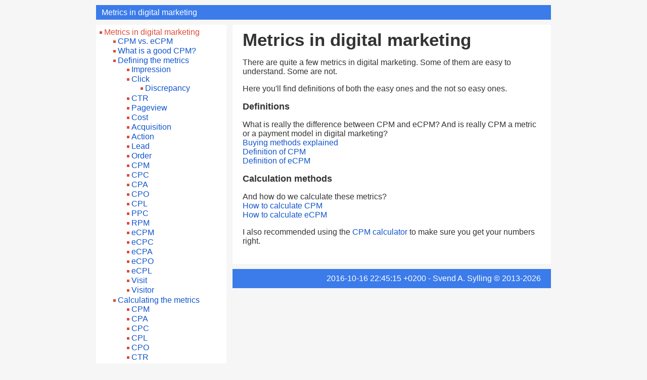

--- FILE ---
content_type: text/html; charset=UTF-8
request_url: https://cpm.wiki/
body_size: 2556
content:
<!DOCTYPE HTML>
<html lang="en">
	<head>
	
		<!--<script id="CookieConsent" src="https://policy.app.cookieinformation.com/uc.js" data-culture="EN" type="text/javascript"></script>-->
	
		<!-- Google Tag Manager -->
		<script>(function(w,d,s,l,i){w[l]=w[l]||[];w[l].push({'gtm.start':
		new Date().getTime(),event:'gtm.js'});var f=d.getElementsByTagName(s)[0],
		j=d.createElement(s),dl=l!='dataLayer'?'&l='+l:'';j.async=true;j.src=
		'https://www.googletagmanager.com/gtm.js?id='+i+dl;f.parentNode.insertBefore(j,f);
		})(window,document,'script','dataLayer','GTM-WBVRK9');</script>
		<!-- End Google Tag Manager -->
		
		<meta http-equiv="Content-Type" content="text/html; charset=utf-8">
	  <meta name="format-detection" content="telephone=no">
	  <meta name="description" content="All the information you'll ever need regarding metrics, definitions, calculation methods and buying methods in digital marketing">
	  <meta name="viewport" content="width=device-width, initial-scale=1.0">
	  <meta name="google-site-verification" content="eHzKIwkj00DKq_JML9zhq055nEnMuSB1a4hSUGR-CAw">
		<title>Metrics in digital marketing</title>
		<link rel="stylesheet" type="text/css" href="/style/style.css">
		<link rel="stylesheet" type="text/css" href="/style/style-narrow.css" media="all and (max-device-width: 480px)">
		<link rel="stylesheet" type="text/css" href="/style/print.css" media="print">
		<link rel="canonical" href="https://cpm.wiki/">
		<link rel="shortcut icon" href="https://cpm.wiki/image/cpmwiki-icon.png">
		<script src="https://ajax.googleapis.com/ajax/libs/jquery/1.8.0/jquery.min.js"></script>
		<script src="/script.js"></script>
	</head>
	<body>

	<!-- Google Tag Manager (noscript) --><noscript><iframe src="https://www.googletagmanager.com/ns.html?id=GTM-WBVRK9" height="0" width="0" style="display:none;visibility:hidden"></iframe></noscript><!-- End Google Tag Manager (noscript) -->


<ol class="breadcrumbs"><li><a href="/">Metrics in digital marketing</a></li></ol>

<div class="toggler_sidemenu"><span>MENU</span> <span>X</span></div>
<ul class="sidemenu"><li><a href="/" class="iamhere">Metrics in digital marketing</a><ul><li><a href="/cpm-vs-ecpm">CPM vs. eCPM</a></li><li><a href="/what-is-a-good-cpm">What is a good CPM?</a></li><li><a href="/define">Defining the metrics</a><ul><li><a href="/define/impression">Impression</a></li><li><a href="/define/click">Click</a><ul><li><a href="/define/click/discrepancy">Discrepancy</a></li></ul></li><li><a href="/define/CTR">CTR</a></li><li><a href="/define/pageview">Pageview</a></li><li><a href="/define/cost">Cost</a></li><li><a href="/define/acquisition">Acquisition</a></li><li><a href="/define/action">Action</a></li><li><a href="/define/lead">Lead</a></li><li><a href="/define/order">Order</a></li><li><a href="/define/CPM">CPM</a></li><li><a href="/define/CPC">CPC</a></li><li><a href="/define/CPA">CPA</a></li><li><a href="/define/CPO">CPO</a></li><li><a href="/define/CPL">CPL</a></li><li><a href="/define/PPC">PPC</a></li><li><a href="/define/RPM">RPM</a></li><li><a href="/define/eCPM">eCPM</a></li><li><a href="/define/eCPC">eCPC</a></li><li><a href="/define/eCPA">eCPA</a></li><li><a href="/define/eCPO">eCPO</a></li><li><a href="/define/eCPL">eCPL</a></li><li><a href="/define/visit">Visit</a></li><li><a href="/define/visitor">Visitor</a></li></ul></li><li><a href="/calculate">Calculating the metrics</a><ul><li><a href="/calculate/CPM">CPM</a></li><li><a href="/calculate/CPA">CPA</a></li><li><a href="/calculate/CPC">CPC</a></li><li><a href="/calculate/CPL">CPL</a></li><li><a href="/calculate/CPO">CPO</a></li><li><a href="/calculate/CTR">CTR</a></li><li><a href="/calculate/eCPA">eCPA</a></li><li><a href="/calculate/eCPC">eCPC</a></li><li><a href="/calculate/eCPL">eCPL</a></li><li><a href="/calculate/eCPM">eCPM</a></li><li><a href="/calculate/eCPO">eCPO</a></li><li><a href="/calculate/PPC">PPC</a></li><li><a href="/calculate/RPM">RPM</a></li></ul></li><li><a href="/about-this-site">About this site</a></li></ul></li></ul>
<div id="sidead"><!-- no ad here --></div>
<div id="pagecontent">
<!-- START CONTENT -->
<article>

<h1>Metrics in digital marketing</h1>

<p>There are quite a few metrics in digital marketing. Some of them are easy to understand. Some are not.</p>

<p>Here you'll find definitions of both the easy ones and the not so easy ones.</p>

<h2>Definitions</h2>

<p>What is really the difference between CPM and eCPM? And is really CPM a metric or a payment model in digital marketing?<br>
<a href="/cpm-vs-ecpm">Buying methods explained</a><br>
<a href="/define/CPM">Definition of CPM</a><br>
<a href="/define/eCPM">Definition of eCPM</a></p>

<h2>Calculation methods</h2>

<p>And how do we calculate these metrics?<br>
<a href="/calculate/CPM">How to calculate CPM</a><br>
<a href="/calculate/eCPM">How to calculate eCPM</a></p><!-- no ad here -->

<p>I also recommended using the <a href="https://cpm-calc.com/">CPM calculator</a> to make sure you get your numbers right.</p></article>
<!-- END CONTENT -->
</div>

<div id="footer"><span class="modified" itemprop="dateModified" datetime="2013-04-17">2016-10-16 22:45:15 +0200</span> <span><a href="/about-this-site" itemprop="author">Svend A. Sylling</a> &copy; 2013-2026</span></div>
<div id="printfooter"><!--<img src="https://chart.googleapis.com/chart?cht=qr&chs=100x100&chld=|0&chl=https%3A%2F%2Fcpm.wiki%2F%3Futm_source%3Dqr-print" alt="Page URL" style="padding: 5px;"><br>-->https://cpm.wiki/</div>
 	
<script type="application/javascript">
  function getTheHardcodeCookie(json) {
    dataLayer.push({"event":"gotTheHardcodeCookie","hardcodeCookie" : json.hardcodeCookie});	
  }
</script>

<script type="application/javascript" src="https://hardcode.no/js/hardcodeCookie.js"></script>
 	
 	
</body>
</html>

--- FILE ---
content_type: text/css
request_url: https://cpm.wiki/style/style.css
body_size: 1203
content:
body { background: #eee; width: 900px; margin: 10px auto; padding: 0; font-family: "HelveticaNeue-Light", "Helvetica Neue Light", "Helvetica Neue", Helvetica, Arial, "Lucida Grande", sans-serif; font-weight: 300; color: #333; }

a { color: #15c; text-decoration: none; }
a:hover { color: #15c; text-decoration: underline; }
a:visited { color: #551a8b; }
a:active { color: #dd4b39; }

.logo { text-shadow: none; font-size: 0.6em; }
.logo:after { content: none; }
.logo .a { background: blue; height: 5px; }
.logo .b { background: yellow; height: 15px; }
.logo .c { background: green; height: 20px; }

.breadcrumbs { clear: both; height: 17px; display: block; padding: 6px; margin: 0; color: #fff; border-radius: 5px; background: #3b7bea url(breadcrumb_bg.png) repeat-x; text-shadow: #000 1px 1px 1px; box-shadow: -3px 3px 15px #333; }
.breadcrumbs li { float: left; list-style-type: none; padding: 0 10px 0 5px; }
.breadcrumbs li:after { padding-left: 15px; content: "\00BB"; }
.breadcrumbs li:last-of-type:after { padding-right: 0; content: none; }
.breadcrumbs a { color: #fff; text-decoration: none; }
.breadcrumbs a:hover { color: #eee; text-decoration: underline; }

.sidemenu { background: #fff; width: 250px; float: left; font-size: 1em; margin: 10px 0 10px 0; padding: 6px 4px 6px 4px; list-style-type: square; list-style-position:inside;border-left: 1px solid #999; border-bottom: 1px solid #999; border-radius: 5px; box-shadow: -3px 3px 15px #333; }
.sidemenu ul { margin-left: 10px; padding-left: 5px; }
.sidemenu li, .sidemenu ul li { background: url(bullet-dd4b39.png) no-repeat 3px 7px transparent; list-style-type: none; margin: 0; padding: 0px 0px 1px 12px; vertical-align: middle; }
.sidemenu a.iamhere { color: #dd4b39; }
.toggler_sidemenu { display: none; }

#sidead { background: #fff; width: 250px; float: left; clear: left; margin: 0 0 10px 0; padding: 6px 4px 6px 4px; border-left: 1px solid #999; border-bottom: 1px solid #999; border-radius: 5px; box-shadow: -3px 3px 15px #333; }

#pagecontent { background: #fff; color: #333; margin: 0 0 0 270px; border-left: 1px solid #999; border-bottom: 1px solid #999; border-radius: 5px; padding: 0 20px 20px 20px; box-shadow: -3px 3px 15px #333; }
#pagecontent h1 { margin: 10px 0; padding: 10px 0 0 0; font-size: 2.2em; font-weight: bold; }
#pagecontent h2 { font-size: 1.1em; }
#pagecontent blockquote { color: #000; border-left: 8px solid #3b7bea; margin: 15px 220px 15px 20px; padding: 1px 15px; font-weight: bold; background: #eee; box-shadow: 2px 2px 15px #666; }
#pagecontent .urlexample { color: #666; text-decoration: underline; }
#pagecontent hr { border: 1px solid #3b7bea; }
#pagecontent .formula { background: #3b7bea url(formula_bg.png) repeat; border: 1px solid #666; }
#pagecontent .formula table { border-collapse: collapse; border-spacing: 0; }
#pagecontent .formula td { text-align: center; padding: 2px 8px; }
#pagecontent .formula a { color: #000; text-decoration: none; }
#pagecontent .formula a:hover { color: #000; text-decoration: underline; }
#pagecontent .formula .numerator { border-bottom: 1px solid #333; }
#pagecontent .formula hr {  border: none; border-top: 1px dashed #333; margin: 10px; }
#pagecontent .report { border-collapse: collapse; border-spacing: 0; font-size: 0.7em; overflow: auto; overflow-y: hidden; overflow-x: auto; word-break: normal; display: block; }
#pagecontent .report td,th { padding: 2px; border: 1px solid #bbb; text-align: center; }
#pagecontent .report thead { background: #ccc; }
#pagecontent .report tfoot { background: #ccc; font-weight: bold; }
#pagecontent .report .highlight { background: #ffff66; }
#pagecontent .report tr.notes th,#pagecontent .report tr.notes td { background: #eee url(info_icon.gif) no-repeat 3px 3px; color: #333; vertical-align: top; text-align: center; padding-left: 15px; border: 0; border: 1px solid #bbb; }
#pagecontent .report tr.notes th:empty,#pagecontent .report tr.notes td:empty { background: #fff; border: 0; }

#footer { text-align: right; margin: 10px 0 0 270px; background: #fff; color: #333; border-left: 1px solid #999; border-bottom: 1px solid #999; border-radius: 5px; padding: 10px 20px; box-shadow: -3px 3px 15px #333; }
.modified { text-transform: uppercase; }
#footer .modified:after { content: ' - '; }
#printfooter { display: none; }

/* flat */
body { background: #f6f6f6; }
#pagecontent, .breadcrumbs, .sidemenu, #sidead, #footer { box-shadow: none; text-shadow: none; border: none; border-radius: 0;}
#pagecontent blockquote { box-shadow: none; border-radius: 0;}
.breadcrumbs { background: #3b7bea; }
#footer { background: #3b7bea; color: #fff; }
#footer a { color: #fff; }
/*#pagecontent, .sidemenu, #sidead { border: 1px solid #ccc; }*/

--- FILE ---
content_type: text/css
request_url: https://cpm.wiki/style/style-narrow.css
body_size: 698
content:
body { width: 100%; background: #fff; font-size: 1em; margin: 0; padding: 0; -webkit-text-size-adjust:none; }

.breadcrumbs { clear: both; background: none; height: auto; padding: 0 2px; text-shadow: none; color: #dc1a00; background: #fff; border: 0; border-radius: 0; box-shadow: none; }
.breadcrumbs a { text-shadow: none; }
.breadcrumbs li { float: left; list-style-type: none; padding: 0 5px 0 0; }
.breadcrumbs li:after { padding-left: 5px; content: "\00BB"; }
.breadcrumbs li:last-of-type:after { padding-right: 0; content: none; }
.breadcrumbs a, .breadcrumbs a:hover, .breadcrumbs a:visited, .breadcrumbs a:active {  color: #dc1a00; text-decoration: underline; }

.sidemenu { display: none; clear: both; box-shadow: none; border-radius: 0; border: 0; margin: 0; padding: 0 10px 0 20px; background: #fff; font-size: 1em; }
.sidemenu,.sidemenu ul { list-style: none; }
.sidemenu li { position: relative; }
/*.sidemenu li:before { position: absolute; top: 4px; margin: 5px 0 0 -6px; vertical-align: middle; display: inline-block; width: 4px; height: 4px; background: #dc1a00; content: ""; }*/
.sidemenu a,.sidemenu a:hover,.sidemenu a:active,.sidemenu a:visited { color: #dc1a00; }
.sidemenu a.iamhere { color: #dc1a00; }
.toggler_sidemenu { background: #dc1a00; display: block; clear: both; height: 20px; border-bottom: 8px solid #dc1a00; padding: 12px 10px 4px 10px; text-align: left; cursor: default; }
.toggler_sidemenu span { display: none; border: 2px solid #fff; color: #fff; padding: 2px 11px 2px 11px; font-weight: bold; border-radius: 6px;  }
.toggler_sidemenu span:first-child { display: inline; padding: 2px 11px 2px 35px; background: #dc1a00 url(menu_icon.png) 5px 3px no-repeat;  }

#sidead { display: none; }

#pagecontent { margin: 0; padding: 0 5px 5px 5px; clear: both; width: auto; box-shadow: none; border-radius: 0; border: 0; }
#pagecontent blockquote { color: #000; border-left: 8px solid #dc1a00; margin: 10px 0; padding: 5px; width: auto; overflow: hidden; font-weight: bold; background: #eee; box-shadow: none; }

#footer { background: #fff; color: #333; text-shadow: none; text-align: center; clear: both; margin: 0; padding: 10px 2px; width: auto; border-bottom: 0; border-left: 0; border-right: 0; border-top: 8px solid #dc1a00; box-shadow: none; border-radius: 0; }
#footer a {  background: #fff; color: #333; text-shadow: none; }
#footer span,#footer .modified { float: none; display: block; }
#footer .modified:after { content: none; }


--- FILE ---
content_type: text/css
request_url: https://cpm.wiki/style/print.css
body_size: 338
content:
body { background: #fff; width: auto; margin: auto; padding: 0; font-family: auto; font-weight: 300; color: #000; }

.breadcrumbs { display: none; }
.sidemenu { display: none; }
.toggler_sidemenu { display: none; }
#sidead { display: none; }

#pagecontent { background: #fff; color: #000; color: auto; margin: auto; border: 0; padding: auto; box-shadow: none; }
#pagecontent h1 { color: #000; margin: 10px 0; padding: 10px 0 0 0; font-size: 2.2em; font-weight: bold; }
#pagecontent h2 { color: #000; font-size: 1.1em; }
#pagecontent blockquote { color: #000; border: none; border-left: 5px solid #666; margin: auto; padding: auto; font-weight: auto; background: none; box-shadow: none; }
#pagecontent blockquote.ad { display: none; }
#pagecontent .urlexample { color: #000; font-style: italic; text-decoration: none; }
#pagecontent hr { border: 0; border-top: 1px solid #aaa; }
#pagecontent .formula a { color: #000; text-decoration: none; }

#footer { font-weight: bold; text-align: center; margin: auto; background: #fff; color: #000; border: 0; border-radius: 0; padding: 0; box-shadow: none; }
#printfooter { font-weight: bold; display: block; text-align: center; }
#footer span,#footer .modified { float: none; display: block; }
#footer .modified:after { content: none; }
#footer .modified:before { content: 'Last modified: '; }

--- FILE ---
content_type: application/javascript
request_url: https://cpm.wiki/script.js
body_size: 226
content:
function togglesidemenu()
 {
 	console.log('toggle menu');
 	if($('.sidemenu').is(":visible"))
 	 {
 	 	console.log('close menu');
	 	$('.sidemenu').hide();
	 	//$('.sidemenu').slideUp('slow'); 
	 	$('.toggler_sidemenu span').last().hide();
	 	$('#pagecontent').css("border-top", "none");
	 	$('.toggler_sidemenu span:first-child').css("background", "#dc1a00 url(/style/menu_icon.png) 5px 3px no-repeat");
 	 }
 	else
 	 {
 	 	console.log('open menu');
	 	$('.sidemenu').show();
	 	//$('.sidemenu').slideDown('slow');
	 	$('.toggler_sidemenu span').last().show();
	 	$('#pagecontent').css("border-top", "8px solid #dc1a00");
	 	$('.toggler_sidemenu span:first-child').css("background", "#951200 url(/style/menu_icon.png) 5px 3px no-repeat");
 	 }
 }


$(document).ready(function() {
    $('.toggler_sidemenu').click(function () {
      togglesidemenu();
    });
});